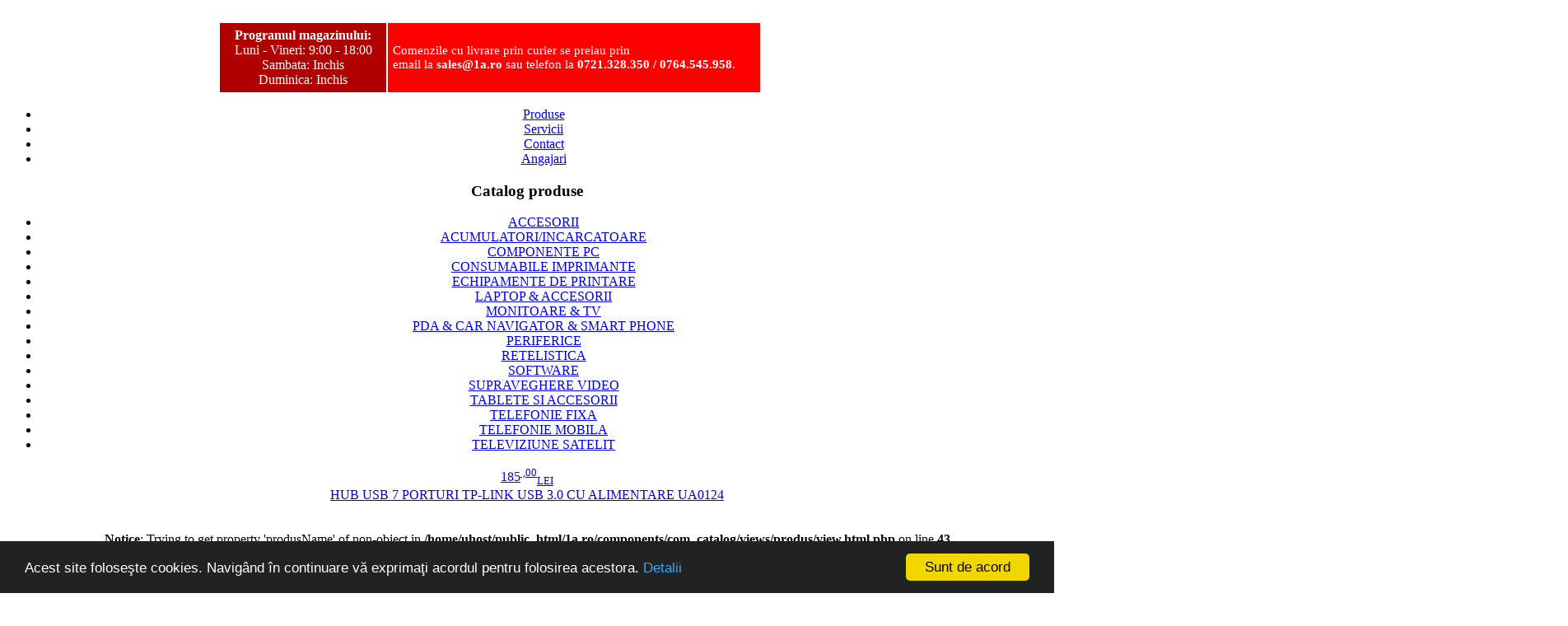

--- FILE ---
content_type: text/html; charset=utf-8
request_url: https://1a.ro/2442-mouse-usb-optic-spyker-131
body_size: 17128
content:

<!DOCTYPE html>
<html lang="ro-ro" dir="ltr">

<head>
	<meta name="viewport" content="width=device-width, initial-scale=1.0, maximum-scale=3.0, user-scalable=yes"/>
	<meta name="HandheldFriendly" content="true" />
	<meta name="apple-mobile-web-app-capable" content="YES" />
	<meta charset="utf-8" />
	<base href="https://1a.ro/2442-mouse-usb-optic-spyker-131" />
	<meta name="keywords" content=",,,,," />
	<meta name="generator" content="Joomla! - Open Source Content Management" />
	<title>1A+® </title>
	<link href="/templates/mpro_plus/favicon.ico" rel="shortcut icon" type="image/vnd.microsoft.icon" />
	<link href="/media/system/css/modal.css?7b27a59f494dd1c2b6ada884e173ade3" rel="stylesheet" />
	<link href="/templates/system/css/system.css" rel="stylesheet" />
	<link href="/templates/mpro_plus/css/template.css" rel="stylesheet" media="screen,projection" />
	<link href="/templates/mpro_plus/css/custom.css" rel="stylesheet" media="screen,projection" />
	<link href="https://cdnjs.cloudflare.com/ajax/libs/font-awesome/4.7.0/css/font-awesome.min.css" rel="stylesheet" media="screen,projection" />
	<link href="/modules/mod_catalog_news/assets/css/catalog_news.css" rel="stylesheet" />
	<script type="application/json" class="joomla-script-options new">{"csrf.token":"3bfb855052ac54aa8206e47b24542d1f","system.paths":{"root":"","base":""},"joomla.jtext":{"JLIB_FORM_FIELD_INVALID":"C\u00e2mp invalid:&#160"}}</script>
	<script src="/media/system/js/mootools-core.js?7b27a59f494dd1c2b6ada884e173ade3"></script>
	<script src="/media/system/js/core.js?7b27a59f494dd1c2b6ada884e173ade3"></script>
	<script src="/media/system/js/mootools-more.js?7b27a59f494dd1c2b6ada884e173ade3"></script>
	<script src="/media/system/js/modal.js?7b27a59f494dd1c2b6ada884e173ade3"></script>
	<script src="/media/jui/js/jquery.min.js?7b27a59f494dd1c2b6ada884e173ade3"></script>
	<script src="/media/jui/js/jquery-noconflict.js?7b27a59f494dd1c2b6ada884e173ade3"></script>
	<script src="/media/jui/js/jquery-migrate.min.js?7b27a59f494dd1c2b6ada884e173ade3"></script>
	<script src="/media/system/js/punycode.js?7b27a59f494dd1c2b6ada884e173ade3"></script>
	<script src="/media/system/js/validate.js?7b27a59f494dd1c2b6ada884e173ade3"></script>
	<script src="/templates/mpro_plus/js/template.js"></script>
	<script src="/media/jui/js/bootstrap.min.js?7b27a59f494dd1c2b6ada884e173ade3"></script>
	<script src="/templates/mpro_plus/javascript/template.js"></script>
	<script>

		jQuery(function($) {
			SqueezeBox.initialize({});
			SqueezeBox.assign($('a.modal').get(), {
				parse: 'rel'
			});
		});

		window.jModalClose = function () {
			SqueezeBox.close();
		};
		
		// Add extra modal close functionality for tinyMCE-based editors
		document.onreadystatechange = function () {
			if (document.readyState == 'interactive' && typeof tinyMCE != 'undefined' && tinyMCE)
			{
				if (typeof window.jModalClose_no_tinyMCE === 'undefined')
				{	
					window.jModalClose_no_tinyMCE = typeof(jModalClose) == 'function'  ?  jModalClose  :  false;
					
					jModalClose = function () {
						if (window.jModalClose_no_tinyMCE) window.jModalClose_no_tinyMCE.apply(this, arguments);
						tinyMCE.activeEditor.windowManager.close();
					};
				}
		
				if (typeof window.SqueezeBoxClose_no_tinyMCE === 'undefined')
				{
					if (typeof(SqueezeBox) == 'undefined')  SqueezeBox = {};
					window.SqueezeBoxClose_no_tinyMCE = typeof(SqueezeBox.close) == 'function'  ?  SqueezeBox.close  :  false;
		
					SqueezeBox.close = function () {
						if (window.SqueezeBoxClose_no_tinyMCE)  window.SqueezeBoxClose_no_tinyMCE.apply(this, arguments);
						tinyMCE.activeEditor.windowManager.close();
					};
				}
			}
		};
		
	</script>

	<!-- [if IE 7]><link href="/templates/mpro_plus/css/ie7only.css" rel="stylesheet" /><![endif] -->
	<!-- [if lte IE 8]><style media="screen,projection" type="text/css">@import "/templates/mpro_plus/css/ie8only.css";</style>< ![endif] -->
	<!-- [if lt IE 9]><script src="/media/jui/js/html5.js"></script><![endif] -->
	<script type="text/javascript">
		window.cookieconsent_options = {"message":"Acest site foloseşte cookies. Navigând în continuare vă exprimaţi acordul pentru folosirea acestora.","dismiss":"Sunt de acord","learnMore":"Detalii","link":"despre-cookies","theme":"dark-bottom"};
	</script>
	<script type="text/javascript" src="//cdnjs.cloudflare.com/ajax/libs/cookieconsent2/1.0.9/cookieconsent.min.js"></script>
</head>

<body>
<a name="top" id="top"></a>

<!-- BEGIN: WRAPPER -->
<div class="center" align="center">
  <div id="wrapper">

    <!-- BEGIN: HEADER -->
    <div id="header-outer">
      
      <div id="logo-outer">
        <div id="logo"><img src="/images/logo.png" alt="" /></div>
      </div>
    
      <div id="top-banner-outer">
        <div id="top-banner">		<div class="moduletable">
					<div class="bannergroup">

	<div class="banneritem">
										<table style="margin-left: -90px; width: 660px" cellpadding="4">
<tr>
<td id="cell1" style="backgroundColor:red; padding: 6px; color: #FFFFFF; width: 190px" valign=="middle" align="center"><b>Programul magazinului:</b><br />Luni - Vineri: 9:00 - 18:00<br/>Sambata: Inchis<br/>Duminica: Inchis</td>
<td id="cell2" style="background:red; padding: 6px; color: #FFFFFF; font-size: 15px">Comenzile cu livrare prin curier se preiau prin<br />email la <b>sales@1a.ro</b> sau telefon la <b>0721.328.350 / 0764.545.958</b>.</div></td>
</tr></table>

<script>
var i = 0;
function change() {
  var cell1 = document.getElementById("cell1");
  var color = ["red", "#B00000"];
  cell1 .style.backgroundColor = color[i];
  i = (i + 1) % color.length;
}
setInterval(change, 500);

</script>				<div class="clr"></div>
	</div>

</div>
		</div>
	</div>
      </div>
    
      <div id="topbar-outer">
        		<div class="moduletable_topmenu">
					<ul class="menu">
<li class="item-108 current active parent"><a href="/" >Produse</a></li><li class="item-113 parent"><a href="/depanare-software" >Servicii</a></li><li class="item-115 parent"><a href="/contact" >Contact</a></li><li class="item-137 parent"><a href="https://script.google.com/macros/s/AKfycbxr4pNvJ-DKR1cpdWwP2S1SzQ1r58D8RK747fQI6gfsE6-dE9Oc/exec" onclick="window.open(this.href, 'targetWindow', 'toolbar=no,location=no,status=no,menubar=no,scrollbars=yes,resizable=yes,'); return false;">Angajari</a></li></ul>
		</div>
	
      </div>
      
      <div id="bar"></div>
      
    </div> <!-- header-outer -->
    <!-- END: HEADER -->

    <!-- BEGIN: MAIN PAGE -->
    <div id="main-outer">
    <div id="system-message-container">
	</div>

    
      <!-- BEGIN: SIDEBAR -->
      <div id="sidebar-outer">
        <div id="sidebar">		<div class="moduletable_menu">
					<h3>Catalog produse</h3>
					
<ul class="menu"><li class="item-149 parent"><a href="/15-categoria-accesorii">ACCESORII</a></li><li class="item-150 parent"><a href="/5-categoria-acumulatori-incarcatoare">ACUMULATORI/INCARCATOARE</a></li><li class="item-151 parent"><a href="/12-categoria-componente-pc">COMPONENTE PC</a></li><li class="item-152 parent"><a href="/10-categoria-consumabile-imprimante">CONSUMABILE IMPRIMANTE</a></li><li class="item-153 parent"><a href="/11-categoria-echipamente-de-printare">ECHIPAMENTE DE PRINTARE</a></li><li class="item-154 parent"><a href="/14-categoria-laptop-accesorii">LAPTOP & ACCESORII</a></li><li class="item-155 parent"><a href="/13-categoria-monitoare-tv">MONITOARE & TV</a></li><li class="item-156 parent"><a href="/6-categoria-pda-car-navigator-smart-phone">PDA & CAR NAVIGATOR & SMART PHONE</a></li><li class="item-157 parent"><a href="/9-categoria-periferice">PERIFERICE</a></li><li class="item-158 parent"><a href="/8-categoria-retelistica">RETELISTICA</a></li><li class="item-159 parent"><a href="/4-categoria-software">SOFTWARE</a></li><li class="item-160 parent"><a href="/3-categoria-supraveghere-video">SUPRAVEGHERE VIDEO</a></li><li class="item-161 parent"><a href="/19-categoria-tablete-si-accesorii">TABLETE SI ACCESORII</a></li><li class="item-162 parent"><a href="/7-categoria-telefonie-fixa">TELEFONIE FIXA</a></li><li class="item-163 parent"><a href="/18-categoria-telefonie-mobila">TELEFONIE MOBILA</a></li><li class="item-164 parent"><a href="/2-categoria-televiziune-satelit">TELEVIZIUNE SATELIT</a></li></ul>		</div>
			<div class="moduletable">
					<div id="catalog_news_outer" style="background-image: url('https://1a.ro/images/catalog/gallery/thumbs/retelistica/hub-uri/18427-UH700.jpg')"><a href="/18427-hub-usb-7-porturi-tp-link-usb-3-0-cu-alimentare-ua0124"><div class="catalog_news"></div><div class="catalog_news_price_outer"><span class="shadow">185<sup> ,00</sup><sub>LEI</sub></span></div><div class="catalog_news_product">HUB USB   7 PORTURI TP-LINK USB 3.0 CU ALIMENTARE UA0124</div></a></div><br>		</div>
	</div>
      </div>
      <!-- END: SIDEBAR -->

      <!-- BEGIN: CONTENT -->
      <div id="content-outer">
              
        <div id="content"><br />
<b>Notice</b>:  Trying to get property 'produsName' of non-object in <b>/home/uhost/public_html/1a.ro/components/com_catalog/views/produs/view.html.php</b> on line <b>43</b><br />
<br />
<b>Notice</b>:  Trying to get property 'produsId' of non-object in <b>/home/uhost/public_html/1a.ro/components/com_catalog/views/produs/tmpl/default.php</b> on line <b>23</b><br />
<br />
<b>Notice</b>:  Trying to get property 'ids' of non-object in <b>/home/uhost/public_html/1a.ro/components/com_catalog/views/produs/tmpl/default.php</b> on line <b>23</b><br />
<br />
<b>Notice</b>:  Trying to get property 'idg' of non-object in <b>/home/uhost/public_html/1a.ro/components/com_catalog/views/produs/tmpl/default.php</b> on line <b>23</b><br />
<br />
<b>Notice</b>:  Trying to get property 'produsName' of non-object in <b>/home/uhost/public_html/1a.ro/components/com_catalog/views/produs/tmpl/default.php</b> on line <b>23</b><br />
<br />
<b>Notice</b>:  Trying to get property 'subgrupa' of non-object in <b>/home/uhost/public_html/1a.ro/components/com_catalog/views/produs/tmpl/default.php</b> on line <b>23</b><br />
<br />
<b>Notice</b>:  Trying to get property 'grupa' of non-object in <b>/home/uhost/public_html/1a.ro/components/com_catalog/views/produs/tmpl/default.php</b> on line <b>23</b><br />
<table width=100% border=0 cellpadding=0 cellspacing=0 class="product">
	<tr class="list-row0">
		<td valign="middle" align="left" class="item-logo" height="94" width="104">
			<div class="logo-producer">
				<br />
<b>Notice</b>:  Trying to get property 'producator' of non-object in <b>/home/uhost/public_html/1a.ro/components/com_catalog/views/produs/tmpl/default.php</b> on line <b>39</b><br />
<img src="/images/catalog/gallery/logos/1a.png" border="0" width="100%" alt="logo producator" title="">			</div>
		</td>
		<td>
			<h3><br />
<b>Notice</b>:  Trying to get property 'produsName' of non-object in <b>/home/uhost/public_html/1a.ro/components/com_catalog/views/produs/tmpl/default.php</b> on line <b>44</b><br />
</h3>
		</td>
		<td rowspan="6" class="item-image" align="center" valign="top" width="211">
			<div class="image-product">
				<br />
<b>Notice</b>:  Trying to get property 'produsId' of non-object in <b>/home/uhost/public_html/1a.ro/components/com_catalog/views/produs/tmpl/default.php</b> on line <b>52</b><br />
<img src="/images/catalog/gallery/thumbs/noimage.jpg" border="0" width="180" height="180" hspace="5" vspace="5" alt="Cod produs: ">			</div>

			<div class="clr"></div>

			<div style="width:100%;">
							</div>

			<div class="clr"></div>

			<div class="order-product">
							</div>
		</td>
	</tr>
	<tr class="list-row1">
		<td><span>Cod produs</span>:</td>
		<td><br />
<b>Notice</b>:  Trying to get property 'produsId' of non-object in <b>/home/uhost/public_html/1a.ro/components/com_catalog/views/produs/tmpl/default.php</b> on line <b>118</b><br />
</td>
	</tr>
	<tr class="list-row0">
		<td><span>Categoria:</span></td>
		<td><br />
<b>Notice</b>:  Trying to get property 'grupa' of non-object in <b>/home/uhost/public_html/1a.ro/components/com_catalog/views/produs/tmpl/default.php</b> on line <b>122</b><br />
</td>
	</tr>
	<tr class="list-row1">
		<td><span>Subcategoria:</span></td>
		<td><br />
<b>Notice</b>:  Trying to get property 'subgrupa' of non-object in <b>/home/uhost/public_html/1a.ro/components/com_catalog/views/produs/tmpl/default.php</b> on line <b>126</b><br />
</td>
	</tr>
	<tr class="list-row0">
		<td>
			<br />
<b>Notice</b>:  Trying to get property 'stoc' of non-object in <b>/home/uhost/public_html/1a.ro/components/com_catalog/views/produs/tmpl/default.php</b> on line <b>131</b><br />
<span>Preţ informativ:</span>		</td>
		<td>
			<div class="product-price">
				<br />
<b>Notice</b>:  Trying to get property 'price' of non-object in <b>/home/uhost/public_html/1a.ro/components/com_catalog/views/produs/tmpl/default.php</b> on line <b>142</b><br />
<b>0</b>  LEI (TVA inclus)			</div>
		</td>
	</tr>
	<tr class="list-row1">
		<td>
			<span>Furnizare:</span>
		</td>
		<td>
			<br />
<b>Notice</b>:  Trying to get property 'stoc' of non-object in <b>/home/uhost/public_html/1a.ro/components/com_catalog/views/produs/tmpl/default.php</b> on line <b>167</b><br />
la comandă		</td>
	</tr>
  
	
	<tr class="list-row1">
		<td><span>>>></span></td>
		<td colspan=2>Produse din aceeasi subcategorie<!-- Aici se introduc explicaţii pentru clienţi, cu privire la imagini produse, preţuri, etc. --></td>
	</tr>
</table>

</div>
      </div>
      <!-- END: CONTENT -->

    </div> <!-- main-outer -->
    <!-- END: MAIN PAGE -->
    
    
<!-- BEGIN: FOOTER -->
	<div id="footer-outer">
      <div id="sidebar-outer"></div>
      <div id="content-outer">
        <div id="content">
          		<div class="moduletable_footer">
					<ul class="menu">
<li class="item-128 parent"><a href="/privacy-statement" >Protectia datelor personale</a></li><li class="item-129 parent"><a href="/terms-and-conditions" >Termeni şi condiţii de utilizare</a></li><li class="item-131 parent"><a href="/user-account" >Întrebări frecvente</a></li></ul>
		</div>
	
        </div>
      </div>
	    <div id="bar"></div>
	</div> <!-- footer-outer -->
<!-- END: FOOTER --> 

	<div id="copyright">Copyright 2012-2024 - S.C. 1A PLUS ALGORITM S.R.L.</div>
  <div id="statistics">		<div class="moduletable">
					

<div class="custom"  >
	<br />
<!--/Start async trafic.ro/-->
<script type="text/javascript" id="trfc_trafic_script">
//<![CDATA[
t_rid = '1a-ro';
(function(){ t_js_dw_time=new Date().getTime();
t_js_load_src=((document.location.protocol == 'http:')?'http://storage.':'https://secure.')+'trafic.ro/js/trafic.js?tk='+(Math.pow(10,16)*Math.random())+'&t_rid='+t_rid;
if (document.createElement && document.getElementsByTagName && document.insertBefore) {
t_as_js_en=true;var sn = document.createElement('script');sn.type = 'text/javascript';sn.async = true; sn.src = t_js_load_src;
var psn = document.getElementsByTagName('script')[0];psn.parentNode.insertBefore(sn, psn); } else {
document.write(unescape('%3Cscri' + 'pt type="text/javascript" '+'src="'+t_js_load_src+';"%3E%3C/sc' + 'ript%3E')); }})();
//]]>
</script>
<noscript><p><a href="http://www.trafic.ro/statistici/1a.ro"><img alt="1a.ro" src="http://log.trafic.ro/cgi-bin/pl.dll?rid=1a-ro" /></a></p></noscript>
<!--/End async trafic.ro/-->
<br />
<!-- CQ Counter code start -->
<script type="text/javascript" language="javascript"><!--
_d=document; _n=navigator; _t=new Date(); function t() { _d.write(
"<img src=\"http://ro.2.cqcounter.com/cgi-bin/c?_id=1APLUS&_z=0&_r="+
_r+"&_c="+_c+"&_j="+_j+"&_t="+(_t.getTimezoneOffset())+"&_k="+_k+
"&_l="+escape(_d.referrer)+"\" width=70 height=15 "+
"border=0>");} _c="0"; _r="0"; _j="U"; _k="U"; _d.cookie="_c=y";
_d.cookie.length>0?_k="Y":_k="N";//--></script>
<script type="text/javascript" language="javascript1.2"><!--
_n.javaEnabled()?_j="Y":_j="N";_b=screen; _r=_b.width;
_n.appName!="Netscape"?_c=_b.colorDepth : _c=_b.pixelDepth;//--></script>
<a title="Web Page Counter" href="http://cqcounter.com/?_id=1APLUS&_lo=ro2"
target="_top"><script type="text/javascript" language="javascript"><!--
t(); //--></script></a><noscript><img width="70" height="15" border="0"
alt="Counter" src="http://ro.2.cqcounter.com/cgi-bin/c?_id=1APLUS&_z=0"><br>
<a title="Web Site Counter" href="http://cqcounter.com/">Free Web Page Counter</a></noscript>
<!-- CQ Counter code end --></div>
		</div>
	</div>
<br><br>
  </div> <!-- wrapper -->
</div> <!-- center -->
<!-- END: WRAPPER -->



<script type="text/javascript">
if (window.navigator.appVersion.match(/Chrome/)) {
    function chrome_flash_redraw() {
        var objects = document.getElementsByTagName('object');

        for (var i = 0, j = objects.length; i < j; i++) {
            objects[i].style.display = 'block';
        }
    }

    if (window.addEventListener) {
        window.addEventListener('load', chrome_flash_redraw, false);
    } else if (window.attachEvent) {
        window.attachEvent('onload', chrome_flash_redraw);
    }
}
</script>

</body>
</html>
